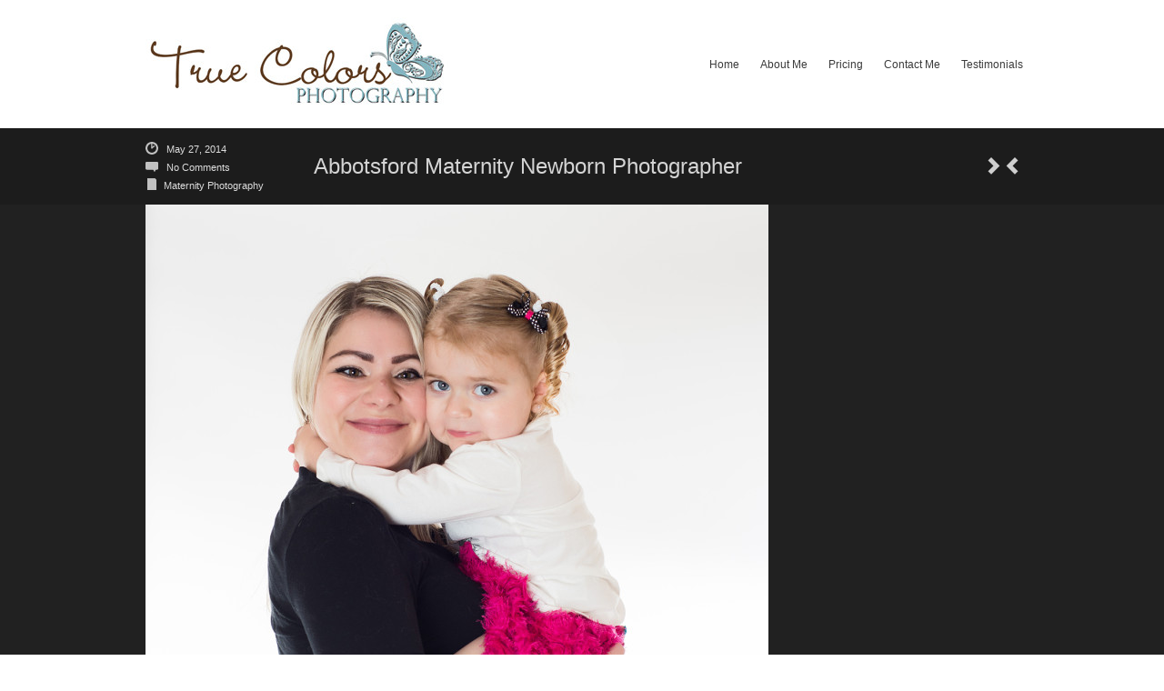

--- FILE ---
content_type: text/html; charset=UTF-8
request_url: https://www.truecolorsphotographybc.com/maternity-photography/tcp_2365ewm/
body_size: 6696
content:
<!DOCTYPE html>
<html lang="en-US">
<head>
	<meta http-equiv="Content-Type" content="text/html; charset=UTF-8" />

	<link rel="profile" href="https://gmpg.org/xfn/11" />
	<link rel="pingback" href="https://www.truecolorsphotographybc.com/site/xmlrpc.php" />

	<title>Abbotsford Maternity Newborn Photographer &#8211; True Colors Photography &#8211; Kamloops &amp; Okanagan Photographer. Wedding, Newborn, Maternity &amp; Portrait</title>
<meta name='robots' content='max-image-preview:large' />
<link rel="alternate" type="application/rss+xml" title="True Colors Photography - Kamloops &amp; Okanagan Photographer. Wedding, Newborn, Maternity &amp; Portrait &raquo; Feed" href="https://www.truecolorsphotographybc.com/feed/" />
<link rel="alternate" type="application/rss+xml" title="True Colors Photography - Kamloops &amp; Okanagan Photographer. Wedding, Newborn, Maternity &amp; Portrait &raquo; Comments Feed" href="https://www.truecolorsphotographybc.com/comments/feed/" />
		<!-- This site uses the Google Analytics by MonsterInsights plugin v8.24.0 - Using Analytics tracking - https://www.monsterinsights.com/ -->
		<!-- Note: MonsterInsights is not currently configured on this site. The site owner needs to authenticate with Google Analytics in the MonsterInsights settings panel. -->
					<!-- No tracking code set -->
				<!-- / Google Analytics by MonsterInsights -->
		<script type="text/javascript">
/* <![CDATA[ */
window._wpemojiSettings = {"baseUrl":"https:\/\/s.w.org\/images\/core\/emoji\/14.0.0\/72x72\/","ext":".png","svgUrl":"https:\/\/s.w.org\/images\/core\/emoji\/14.0.0\/svg\/","svgExt":".svg","source":{"concatemoji":"https:\/\/www.truecolorsphotographybc.com\/site\/wp-includes\/js\/wp-emoji-release.min.js?ver=d5ef21caa65aec306e5a9598ae0eaaa7"}};
/*! This file is auto-generated */
!function(i,n){var o,s,e;function c(e){try{var t={supportTests:e,timestamp:(new Date).valueOf()};sessionStorage.setItem(o,JSON.stringify(t))}catch(e){}}function p(e,t,n){e.clearRect(0,0,e.canvas.width,e.canvas.height),e.fillText(t,0,0);var t=new Uint32Array(e.getImageData(0,0,e.canvas.width,e.canvas.height).data),r=(e.clearRect(0,0,e.canvas.width,e.canvas.height),e.fillText(n,0,0),new Uint32Array(e.getImageData(0,0,e.canvas.width,e.canvas.height).data));return t.every(function(e,t){return e===r[t]})}function u(e,t,n){switch(t){case"flag":return n(e,"\ud83c\udff3\ufe0f\u200d\u26a7\ufe0f","\ud83c\udff3\ufe0f\u200b\u26a7\ufe0f")?!1:!n(e,"\ud83c\uddfa\ud83c\uddf3","\ud83c\uddfa\u200b\ud83c\uddf3")&&!n(e,"\ud83c\udff4\udb40\udc67\udb40\udc62\udb40\udc65\udb40\udc6e\udb40\udc67\udb40\udc7f","\ud83c\udff4\u200b\udb40\udc67\u200b\udb40\udc62\u200b\udb40\udc65\u200b\udb40\udc6e\u200b\udb40\udc67\u200b\udb40\udc7f");case"emoji":return!n(e,"\ud83e\udef1\ud83c\udffb\u200d\ud83e\udef2\ud83c\udfff","\ud83e\udef1\ud83c\udffb\u200b\ud83e\udef2\ud83c\udfff")}return!1}function f(e,t,n){var r="undefined"!=typeof WorkerGlobalScope&&self instanceof WorkerGlobalScope?new OffscreenCanvas(300,150):i.createElement("canvas"),a=r.getContext("2d",{willReadFrequently:!0}),o=(a.textBaseline="top",a.font="600 32px Arial",{});return e.forEach(function(e){o[e]=t(a,e,n)}),o}function t(e){var t=i.createElement("script");t.src=e,t.defer=!0,i.head.appendChild(t)}"undefined"!=typeof Promise&&(o="wpEmojiSettingsSupports",s=["flag","emoji"],n.supports={everything:!0,everythingExceptFlag:!0},e=new Promise(function(e){i.addEventListener("DOMContentLoaded",e,{once:!0})}),new Promise(function(t){var n=function(){try{var e=JSON.parse(sessionStorage.getItem(o));if("object"==typeof e&&"number"==typeof e.timestamp&&(new Date).valueOf()<e.timestamp+604800&&"object"==typeof e.supportTests)return e.supportTests}catch(e){}return null}();if(!n){if("undefined"!=typeof Worker&&"undefined"!=typeof OffscreenCanvas&&"undefined"!=typeof URL&&URL.createObjectURL&&"undefined"!=typeof Blob)try{var e="postMessage("+f.toString()+"("+[JSON.stringify(s),u.toString(),p.toString()].join(",")+"));",r=new Blob([e],{type:"text/javascript"}),a=new Worker(URL.createObjectURL(r),{name:"wpTestEmojiSupports"});return void(a.onmessage=function(e){c(n=e.data),a.terminate(),t(n)})}catch(e){}c(n=f(s,u,p))}t(n)}).then(function(e){for(var t in e)n.supports[t]=e[t],n.supports.everything=n.supports.everything&&n.supports[t],"flag"!==t&&(n.supports.everythingExceptFlag=n.supports.everythingExceptFlag&&n.supports[t]);n.supports.everythingExceptFlag=n.supports.everythingExceptFlag&&!n.supports.flag,n.DOMReady=!1,n.readyCallback=function(){n.DOMReady=!0}}).then(function(){return e}).then(function(){var e;n.supports.everything||(n.readyCallback(),(e=n.source||{}).concatemoji?t(e.concatemoji):e.wpemoji&&e.twemoji&&(t(e.twemoji),t(e.wpemoji)))}))}((window,document),window._wpemojiSettings);
/* ]]> */
</script>
	<style type="text/css" media="all">
		a{ color: #ffffff; }
					#menu-main-menu,
			#top-area .menu > ul{
				width: 603px;
			}
			</style>
	<link rel='stylesheet' id='prettyphoto-css' href='https://www.truecolorsphotographybc.com/site/wp-content/plugins/prettyphoto-media/css/prettyPhoto.css?ver=3.1.4' type='text/css' media='screen' />
<style id='wp-emoji-styles-inline-css' type='text/css'>

	img.wp-smiley, img.emoji {
		display: inline !important;
		border: none !important;
		box-shadow: none !important;
		height: 1em !important;
		width: 1em !important;
		margin: 0 0.07em !important;
		vertical-align: -0.1em !important;
		background: none !important;
		padding: 0 !important;
	}
</style>
<link rel='stylesheet' id='wp-block-library-css' href='https://www.truecolorsphotographybc.com/site/wp-includes/css/dist/block-library/style.min.css?ver=d5ef21caa65aec306e5a9598ae0eaaa7' type='text/css' media='all' />
<style id='classic-theme-styles-inline-css' type='text/css'>
/*! This file is auto-generated */
.wp-block-button__link{color:#fff;background-color:#32373c;border-radius:9999px;box-shadow:none;text-decoration:none;padding:calc(.667em + 2px) calc(1.333em + 2px);font-size:1.125em}.wp-block-file__button{background:#32373c;color:#fff;text-decoration:none}
</style>
<style id='global-styles-inline-css' type='text/css'>
body{--wp--preset--color--black: #000000;--wp--preset--color--cyan-bluish-gray: #abb8c3;--wp--preset--color--white: #ffffff;--wp--preset--color--pale-pink: #f78da7;--wp--preset--color--vivid-red: #cf2e2e;--wp--preset--color--luminous-vivid-orange: #ff6900;--wp--preset--color--luminous-vivid-amber: #fcb900;--wp--preset--color--light-green-cyan: #7bdcb5;--wp--preset--color--vivid-green-cyan: #00d084;--wp--preset--color--pale-cyan-blue: #8ed1fc;--wp--preset--color--vivid-cyan-blue: #0693e3;--wp--preset--color--vivid-purple: #9b51e0;--wp--preset--gradient--vivid-cyan-blue-to-vivid-purple: linear-gradient(135deg,rgba(6,147,227,1) 0%,rgb(155,81,224) 100%);--wp--preset--gradient--light-green-cyan-to-vivid-green-cyan: linear-gradient(135deg,rgb(122,220,180) 0%,rgb(0,208,130) 100%);--wp--preset--gradient--luminous-vivid-amber-to-luminous-vivid-orange: linear-gradient(135deg,rgba(252,185,0,1) 0%,rgba(255,105,0,1) 100%);--wp--preset--gradient--luminous-vivid-orange-to-vivid-red: linear-gradient(135deg,rgba(255,105,0,1) 0%,rgb(207,46,46) 100%);--wp--preset--gradient--very-light-gray-to-cyan-bluish-gray: linear-gradient(135deg,rgb(238,238,238) 0%,rgb(169,184,195) 100%);--wp--preset--gradient--cool-to-warm-spectrum: linear-gradient(135deg,rgb(74,234,220) 0%,rgb(151,120,209) 20%,rgb(207,42,186) 40%,rgb(238,44,130) 60%,rgb(251,105,98) 80%,rgb(254,248,76) 100%);--wp--preset--gradient--blush-light-purple: linear-gradient(135deg,rgb(255,206,236) 0%,rgb(152,150,240) 100%);--wp--preset--gradient--blush-bordeaux: linear-gradient(135deg,rgb(254,205,165) 0%,rgb(254,45,45) 50%,rgb(107,0,62) 100%);--wp--preset--gradient--luminous-dusk: linear-gradient(135deg,rgb(255,203,112) 0%,rgb(199,81,192) 50%,rgb(65,88,208) 100%);--wp--preset--gradient--pale-ocean: linear-gradient(135deg,rgb(255,245,203) 0%,rgb(182,227,212) 50%,rgb(51,167,181) 100%);--wp--preset--gradient--electric-grass: linear-gradient(135deg,rgb(202,248,128) 0%,rgb(113,206,126) 100%);--wp--preset--gradient--midnight: linear-gradient(135deg,rgb(2,3,129) 0%,rgb(40,116,252) 100%);--wp--preset--font-size--small: 13px;--wp--preset--font-size--medium: 20px;--wp--preset--font-size--large: 36px;--wp--preset--font-size--x-large: 42px;--wp--preset--spacing--20: 0.44rem;--wp--preset--spacing--30: 0.67rem;--wp--preset--spacing--40: 1rem;--wp--preset--spacing--50: 1.5rem;--wp--preset--spacing--60: 2.25rem;--wp--preset--spacing--70: 3.38rem;--wp--preset--spacing--80: 5.06rem;--wp--preset--shadow--natural: 6px 6px 9px rgba(0, 0, 0, 0.2);--wp--preset--shadow--deep: 12px 12px 50px rgba(0, 0, 0, 0.4);--wp--preset--shadow--sharp: 6px 6px 0px rgba(0, 0, 0, 0.2);--wp--preset--shadow--outlined: 6px 6px 0px -3px rgba(255, 255, 255, 1), 6px 6px rgba(0, 0, 0, 1);--wp--preset--shadow--crisp: 6px 6px 0px rgba(0, 0, 0, 1);}:where(.is-layout-flex){gap: 0.5em;}:where(.is-layout-grid){gap: 0.5em;}body .is-layout-flow > .alignleft{float: left;margin-inline-start: 0;margin-inline-end: 2em;}body .is-layout-flow > .alignright{float: right;margin-inline-start: 2em;margin-inline-end: 0;}body .is-layout-flow > .aligncenter{margin-left: auto !important;margin-right: auto !important;}body .is-layout-constrained > .alignleft{float: left;margin-inline-start: 0;margin-inline-end: 2em;}body .is-layout-constrained > .alignright{float: right;margin-inline-start: 2em;margin-inline-end: 0;}body .is-layout-constrained > .aligncenter{margin-left: auto !important;margin-right: auto !important;}body .is-layout-constrained > :where(:not(.alignleft):not(.alignright):not(.alignfull)){max-width: var(--wp--style--global--content-size);margin-left: auto !important;margin-right: auto !important;}body .is-layout-constrained > .alignwide{max-width: var(--wp--style--global--wide-size);}body .is-layout-flex{display: flex;}body .is-layout-flex{flex-wrap: wrap;align-items: center;}body .is-layout-flex > *{margin: 0;}body .is-layout-grid{display: grid;}body .is-layout-grid > *{margin: 0;}:where(.wp-block-columns.is-layout-flex){gap: 2em;}:where(.wp-block-columns.is-layout-grid){gap: 2em;}:where(.wp-block-post-template.is-layout-flex){gap: 1.25em;}:where(.wp-block-post-template.is-layout-grid){gap: 1.25em;}.has-black-color{color: var(--wp--preset--color--black) !important;}.has-cyan-bluish-gray-color{color: var(--wp--preset--color--cyan-bluish-gray) !important;}.has-white-color{color: var(--wp--preset--color--white) !important;}.has-pale-pink-color{color: var(--wp--preset--color--pale-pink) !important;}.has-vivid-red-color{color: var(--wp--preset--color--vivid-red) !important;}.has-luminous-vivid-orange-color{color: var(--wp--preset--color--luminous-vivid-orange) !important;}.has-luminous-vivid-amber-color{color: var(--wp--preset--color--luminous-vivid-amber) !important;}.has-light-green-cyan-color{color: var(--wp--preset--color--light-green-cyan) !important;}.has-vivid-green-cyan-color{color: var(--wp--preset--color--vivid-green-cyan) !important;}.has-pale-cyan-blue-color{color: var(--wp--preset--color--pale-cyan-blue) !important;}.has-vivid-cyan-blue-color{color: var(--wp--preset--color--vivid-cyan-blue) !important;}.has-vivid-purple-color{color: var(--wp--preset--color--vivid-purple) !important;}.has-black-background-color{background-color: var(--wp--preset--color--black) !important;}.has-cyan-bluish-gray-background-color{background-color: var(--wp--preset--color--cyan-bluish-gray) !important;}.has-white-background-color{background-color: var(--wp--preset--color--white) !important;}.has-pale-pink-background-color{background-color: var(--wp--preset--color--pale-pink) !important;}.has-vivid-red-background-color{background-color: var(--wp--preset--color--vivid-red) !important;}.has-luminous-vivid-orange-background-color{background-color: var(--wp--preset--color--luminous-vivid-orange) !important;}.has-luminous-vivid-amber-background-color{background-color: var(--wp--preset--color--luminous-vivid-amber) !important;}.has-light-green-cyan-background-color{background-color: var(--wp--preset--color--light-green-cyan) !important;}.has-vivid-green-cyan-background-color{background-color: var(--wp--preset--color--vivid-green-cyan) !important;}.has-pale-cyan-blue-background-color{background-color: var(--wp--preset--color--pale-cyan-blue) !important;}.has-vivid-cyan-blue-background-color{background-color: var(--wp--preset--color--vivid-cyan-blue) !important;}.has-vivid-purple-background-color{background-color: var(--wp--preset--color--vivid-purple) !important;}.has-black-border-color{border-color: var(--wp--preset--color--black) !important;}.has-cyan-bluish-gray-border-color{border-color: var(--wp--preset--color--cyan-bluish-gray) !important;}.has-white-border-color{border-color: var(--wp--preset--color--white) !important;}.has-pale-pink-border-color{border-color: var(--wp--preset--color--pale-pink) !important;}.has-vivid-red-border-color{border-color: var(--wp--preset--color--vivid-red) !important;}.has-luminous-vivid-orange-border-color{border-color: var(--wp--preset--color--luminous-vivid-orange) !important;}.has-luminous-vivid-amber-border-color{border-color: var(--wp--preset--color--luminous-vivid-amber) !important;}.has-light-green-cyan-border-color{border-color: var(--wp--preset--color--light-green-cyan) !important;}.has-vivid-green-cyan-border-color{border-color: var(--wp--preset--color--vivid-green-cyan) !important;}.has-pale-cyan-blue-border-color{border-color: var(--wp--preset--color--pale-cyan-blue) !important;}.has-vivid-cyan-blue-border-color{border-color: var(--wp--preset--color--vivid-cyan-blue) !important;}.has-vivid-purple-border-color{border-color: var(--wp--preset--color--vivid-purple) !important;}.has-vivid-cyan-blue-to-vivid-purple-gradient-background{background: var(--wp--preset--gradient--vivid-cyan-blue-to-vivid-purple) !important;}.has-light-green-cyan-to-vivid-green-cyan-gradient-background{background: var(--wp--preset--gradient--light-green-cyan-to-vivid-green-cyan) !important;}.has-luminous-vivid-amber-to-luminous-vivid-orange-gradient-background{background: var(--wp--preset--gradient--luminous-vivid-amber-to-luminous-vivid-orange) !important;}.has-luminous-vivid-orange-to-vivid-red-gradient-background{background: var(--wp--preset--gradient--luminous-vivid-orange-to-vivid-red) !important;}.has-very-light-gray-to-cyan-bluish-gray-gradient-background{background: var(--wp--preset--gradient--very-light-gray-to-cyan-bluish-gray) !important;}.has-cool-to-warm-spectrum-gradient-background{background: var(--wp--preset--gradient--cool-to-warm-spectrum) !important;}.has-blush-light-purple-gradient-background{background: var(--wp--preset--gradient--blush-light-purple) !important;}.has-blush-bordeaux-gradient-background{background: var(--wp--preset--gradient--blush-bordeaux) !important;}.has-luminous-dusk-gradient-background{background: var(--wp--preset--gradient--luminous-dusk) !important;}.has-pale-ocean-gradient-background{background: var(--wp--preset--gradient--pale-ocean) !important;}.has-electric-grass-gradient-background{background: var(--wp--preset--gradient--electric-grass) !important;}.has-midnight-gradient-background{background: var(--wp--preset--gradient--midnight) !important;}.has-small-font-size{font-size: var(--wp--preset--font-size--small) !important;}.has-medium-font-size{font-size: var(--wp--preset--font-size--medium) !important;}.has-large-font-size{font-size: var(--wp--preset--font-size--large) !important;}.has-x-large-font-size{font-size: var(--wp--preset--font-size--x-large) !important;}
.wp-block-navigation a:where(:not(.wp-element-button)){color: inherit;}
:where(.wp-block-post-template.is-layout-flex){gap: 1.25em;}:where(.wp-block-post-template.is-layout-grid){gap: 1.25em;}
:where(.wp-block-columns.is-layout-flex){gap: 2em;}:where(.wp-block-columns.is-layout-grid){gap: 2em;}
.wp-block-pullquote{font-size: 1.5em;line-height: 1.6;}
</style>
<link rel='stylesheet' id='cfblbcss-css' href='https://www.truecolorsphotographybc.com/site/wp-content/plugins/cardoza-facebook-like-box/cardozafacebook.css?ver=d5ef21caa65aec306e5a9598ae0eaaa7' type='text/css' media='all' />
<link rel='stylesheet' id='snapshot-css' href='https://www.truecolorsphotographybc.com/site/wp-content/themes/snapshot/style.css?ver=1.4.2' type='text/css' media='all' />
	<!--[if lt IE 9]>
	<script src="https://www.truecolorsphotographybc.com/site/wp-content/themes/snapshot/js/html5shiv.js" type="text/javascript"></script>
	<![endif]-->
	<!--[if (gte IE 6)&(lte IE 8)]>
	<script type="text/javascript" src="https://www.truecolorsphotographybc.com/site/wp-content/themes/snapshot/js/selectivizr.js"></script>
	<![endif]-->
	<script type="text/javascript" src="https://www.truecolorsphotographybc.com/site/wp-includes/js/jquery/jquery.min.js?ver=3.7.1" id="jquery-core-js"></script>
<script type="text/javascript" src="https://www.truecolorsphotographybc.com/site/wp-includes/js/jquery/jquery-migrate.min.js?ver=3.4.1" id="jquery-migrate-js"></script>
<script type="text/javascript" src="https://www.truecolorsphotographybc.com/site/wp-content/plugins/cardoza-facebook-like-box/cardozafacebook.js?ver=d5ef21caa65aec306e5a9598ae0eaaa7" id="cfblbjs-js"></script>
<script type="text/javascript" src="https://www.truecolorsphotographybc.com/site/wp-content/themes/snapshot/js/jquery.imgpreload.min.js?ver=1.4" id="imgpreload-js"></script>
<script type="text/javascript" src="https://www.truecolorsphotographybc.com/site/wp-content/plugins/siteorigin-panels/js/lib/jquery.fitvids.min.js?ver=2.29.5" id="fitvids-js"></script>
<script type="text/javascript" id="snapshot-js-extra">
/* <![CDATA[ */
var snapshot = {"sliderLoaderUrl":"https:\/\/www.truecolorsphotographybc.com\/site\/wp-content\/themes\/snapshot\/images\/slider-loader.gif","imageLoaderUrl":"https:\/\/www.truecolorsphotographybc.com\/site\/wp-content\/themes\/snapshot\/images\/photo-loader.gif"};
/* ]]> */
</script>
<script type="text/javascript" src="https://www.truecolorsphotographybc.com/site/wp-content/themes/snapshot/js/snapshot.min.js?ver=1.4.2" id="snapshot-js"></script>
<script type="text/javascript" id="snapshot-home-js-extra">
/* <![CDATA[ */
var snapshotHome = {"sliderSpeed":"2500","transitionSpeed":"250","loaderUrl":"https:\/\/www.truecolorsphotographybc.com\/site\/wp-content\/themes\/snapshot\/images\/slider-loader.gif"};
/* ]]> */
</script>
<script type="text/javascript" src="https://www.truecolorsphotographybc.com/site/wp-content/themes/snapshot/js/snapshot-home.min.js?ver=1.4.2" id="snapshot-home-js"></script>
<link rel="https://api.w.org/" href="https://www.truecolorsphotographybc.com/wp-json/" /><link rel="alternate" type="application/json" href="https://www.truecolorsphotographybc.com/wp-json/wp/v2/media/3111" /><link rel="alternate" type="application/json+oembed" href="https://www.truecolorsphotographybc.com/wp-json/oembed/1.0/embed?url=https%3A%2F%2Fwww.truecolorsphotographybc.com%2Fmaternity-photography%2Ftcp_2365ewm%2F" />
<link rel="alternate" type="text/xml+oembed" href="https://www.truecolorsphotographybc.com/wp-json/oembed/1.0/embed?url=https%3A%2F%2Fwww.truecolorsphotographybc.com%2Fmaternity-photography%2Ftcp_2365ewm%2F&#038;format=xml" />
<noscript><style>.lazyload[data-src]{display:none !important;}</style></noscript><style>.lazyload{background-image:none !important;}.lazyload:before{background-image:none !important;}</style><style type="text/css" id="custom-background-css">
body.custom-background { background-color: #ffffff; }
</style>
	</head>

<body data-rsssl=1 class="attachment attachment-template-default single single-attachment postid-3111 attachmentid-3111 attachment-jpeg custom-background">

<div id="top-area">
	<div class="container">
		<div id="top-area-wrapper">
			<div id="logo">
				<a href="https://www.truecolorsphotographybc.com" title="True Colors Photography &#8211; Kamloops &amp; Okanagan Photographer. Wedding, Newborn, Maternity &amp; Portrait - Photographer Kamloops &amp; Okanagan Wedding, maternity , newborn, portrait photographer">
											<img src="[data-uri]" width="337" height="100" alt="" data-src="https://www.truecolorsphotographybc.com/site/wp-content/uploads/2013/07/cropped-LOGOword22.jpg" decoding="async" class="lazyload" data-eio-rwidth="337" data-eio-rheight="100" /><noscript><img src="https://www.truecolorsphotographybc.com/site/wp-content/uploads/2013/07/cropped-LOGOword22.jpg" width="337" height="100" alt="" data-eio="l" /></noscript>
									</a>
			</div>
	
			<div id="menu-main-menu-container" class="menu-main-container"><ul id="menu-main-menu" class="menu"><li id="menu-item-49" class="menu-item menu-item-type-custom menu-item-object-custom menu-item-home menu-item-49"><a href="https://www.truecolorsphotographybc.com/">Home</a></li>
<li id="menu-item-50" class="menu-item menu-item-type-post_type menu-item-object-page menu-item-50"><a href="https://www.truecolorsphotographybc.com/about-me/">About Me</a></li>
<li id="menu-item-54" class="menu-item menu-item-type-post_type menu-item-object-page menu-item-54"><a href="https://www.truecolorsphotographybc.com/pricing/">Pricing</a></li>
<li id="menu-item-52" class="menu-item menu-item-type-post_type menu-item-object-page menu-item-52"><a href="https://www.truecolorsphotographybc.com/contact-me/">Contact Me</a></li>
<li id="menu-item-55" class="menu-item menu-item-type-post_type menu-item-object-page menu-item-55"><a href="https://www.truecolorsphotographybc.com/testimonials/">Testimonials</a></li>
</ul></div>		</div>
	</div>
</div>


<div id="page-title" class="post-title">
	<div class="container">
		<div class="post-info">
			<div class="date">
				<em></em>
				<a href="https://www.truecolorsphotographybc.com/maternity-photography/tcp_2365ewm/">May 27, 2014</a>
			</div>
			<div class="comments">
				<em></em>
				<a href="#comments">No Comments</a>
			</div>
			<div class="category">
				<em></em><a href="https://www.truecolorsphotographybc.com/maternity-photography/">Maternity Photography</a>
			</div>

					</div>

		<h1>Abbotsford Maternity Newborn Photographer</h1>

		<div class="nav">
			<a href="https://www.truecolorsphotographybc.com/maternity-photography/truecolorsphotographymaternity/" rel="prev"></a><a href="https://www.truecolorsphotographybc.com/maternity-photography/tcp_2427ewm/" rel="next"></a>		</div>
	</div>
</div>

<div id="post-single-viewer" class="image">
	<div class="container">
		<img width="685" height="960" src="[data-uri]" class="single-image lazyload" alt="" decoding="async" fetchpriority="high"   data-src="https://www.truecolorsphotographybc.com/site/wp-content/uploads/2013/12/TCP_2365EWM-685x960.jpg" data-srcset="https://www.truecolorsphotographybc.com/site/wp-content/uploads/2013/12/TCP_2365EWM-685x960.jpg 685w, https://www.truecolorsphotographybc.com/site/wp-content/uploads/2013/12/TCP_2365EWM-214x300.jpg 214w, https://www.truecolorsphotographybc.com/site/wp-content/uploads/2013/12/TCP_2365EWM-731x1024.jpg 731w, https://www.truecolorsphotographybc.com/site/wp-content/uploads/2013/12/TCP_2365EWM-1142x1600.jpg 1142w, https://www.truecolorsphotographybc.com/site/wp-content/uploads/2013/12/TCP_2365EWM.jpg 1143w" data-sizes="auto" data-eio-rwidth="685" data-eio-rheight="960" /><noscript><img width="685" height="960" src="https://www.truecolorsphotographybc.com/site/wp-content/uploads/2013/12/TCP_2365EWM-685x960.jpg" class="single-image" alt="" decoding="async" fetchpriority="high" srcset="https://www.truecolorsphotographybc.com/site/wp-content/uploads/2013/12/TCP_2365EWM-685x960.jpg 685w, https://www.truecolorsphotographybc.com/site/wp-content/uploads/2013/12/TCP_2365EWM-214x300.jpg 214w, https://www.truecolorsphotographybc.com/site/wp-content/uploads/2013/12/TCP_2365EWM-731x1024.jpg 731w, https://www.truecolorsphotographybc.com/site/wp-content/uploads/2013/12/TCP_2365EWM-1142x1600.jpg 1142w, https://www.truecolorsphotographybc.com/site/wp-content/uploads/2013/12/TCP_2365EWM.jpg 1143w" sizes="(max-width: 685px) 100vw, 685px" data-eio="l" /></noscript>	</div>
</div>
<div id="home-slider-below"></div>

<div id="post-3111" class="post-3111 attachment type-attachment status-inherit hentry">
	<div class="container">
		<div id="post-share">
					</div>

		<div id="post-main">
			<div class="entry-content">
				
								<div class="clear"></div>
				
											</div>
			<div class="clear"></div>

			<div id="single-comments-wrapper">
							</div>
		</div>

		<div id="post-images">
					</div>

	</div>
	<div class="clear"></div>
</div>

<div id="footer">
	<div class="container">
		<ul class="widgets">
			<li id="fblbx" class="widget widget_cardoza_fb_like" style="width:100%" ><h2 class="widgettitle">True Colors Photography</h2>
	<div class="fb-page" style="border:1px solid #1125"
			 data-width="292"
	 	
	 data-height="300"
     data-href="https://www.facebook.com/pages/True-Colors-Photography/113084295402447?locale="fr_FR""  
     data-small-header=""  
     data-hide-cover="1" 
     data-show-facepile="true"  
	 
	 		data-show-posts="false"
	 >
		
		
</div>
<div id="fb-root"></div>
<script>
  (function(d, s, id) {
    var js, fjs = d.getElementsByTagName(s)[0];
    if (d.getElementById(id)) return;
    js = d.createElement(s); js.id = id;
    js.src = "//connect.facebook.net/en_US/sdk.js#xfbml=1&version=v2.4";
    fjs.parentNode.insertBefore(js, fjs);
  }(document, 'script', 'facebook-jssdk'));
</script>
  
    </li>
		</ul>
		<div class="clear"></div>
		
		<div id="footer-copyright">
			<div class="designer">Theme by <a href="https://siteorigin.com">SiteOrigin</a></div>
			<div class="owner">
				Copyright © True Colors Photography			</div>
			<div class="clear"></div>
		</div>
	</div>
</div>
	<script>
			var modal = document.getElementById('cfblb_modal');
		if(modal)
		{
				var span = document.getElementsByClassName("cfblb_close")[0];

				span.onclick = function() {
					modal.style.display = "none";
				}
				
				window.onclick = function(event) {
					if (event.target == modal) {
						modal.style.display = "none";
					}
				}
		}		
	</script>
<script type="text/javascript" src="https://www.truecolorsphotographybc.com/site/wp-content/plugins/prettyphoto-media/js/jquery.prettyPhoto.min.js?ver=3.1.4" id="prettyphoto-js"></script>
<script type="text/javascript" id="eio-lazy-load-js-before">
/* <![CDATA[ */
var eio_lazy_vars = {"exactdn_domain":"","skip_autoscale":0,"threshold":0};
/* ]]> */
</script>
<script type="text/javascript" src="https://www.truecolorsphotographybc.com/site/wp-content/plugins/ewww-image-optimizer/includes/lazysizes.min.js?ver=730" id="eio-lazy-load-js"></script>
<script>
jQuery(function($) {
$('a[rel^="prettyPhoto"]').prettyPhoto();
});
</script>
<script defer src="https://static.cloudflareinsights.com/beacon.min.js/vcd15cbe7772f49c399c6a5babf22c1241717689176015" integrity="sha512-ZpsOmlRQV6y907TI0dKBHq9Md29nnaEIPlkf84rnaERnq6zvWvPUqr2ft8M1aS28oN72PdrCzSjY4U6VaAw1EQ==" data-cf-beacon='{"version":"2024.11.0","token":"e15825893d74413cb615ebc34aba0ecb","r":1,"server_timing":{"name":{"cfCacheStatus":true,"cfEdge":true,"cfExtPri":true,"cfL4":true,"cfOrigin":true,"cfSpeedBrain":true},"location_startswith":null}}' crossorigin="anonymous"></script>
</body>
</html>
<!--
Performance optimized by W3 Total Cache. Learn more: https://www.boldgrid.com/w3-total-cache/


Served from: www.truecolorsphotographybc.com @ 2026-01-26 00:54:13 by W3 Total Cache
-->